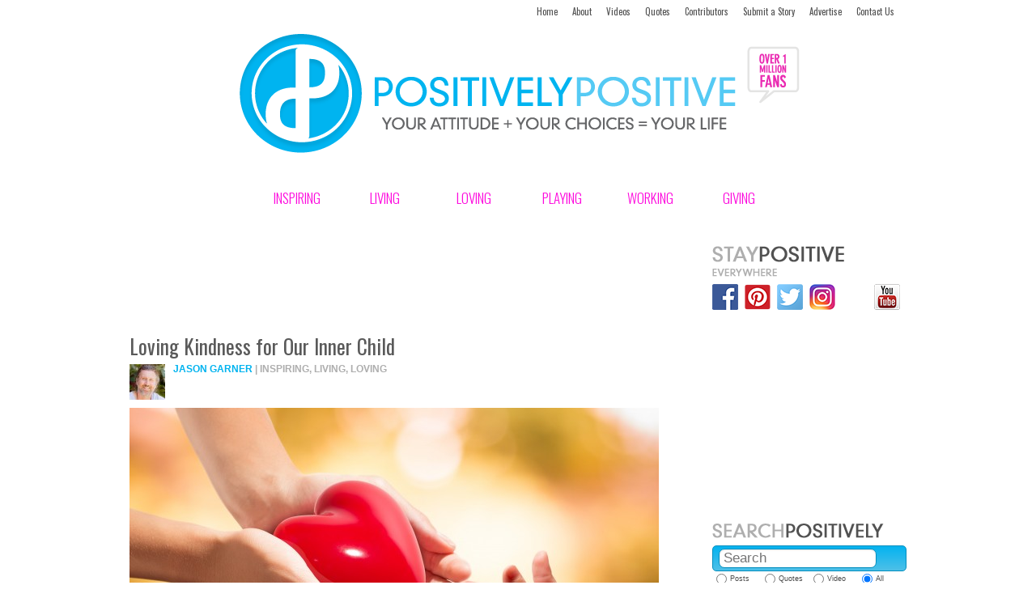

--- FILE ---
content_type: text/html; charset=UTF-8
request_url: https://www.positivelypositive.com/2014/11/12/loving-kindness-for-our-inner-child/
body_size: 15191
content:
<!DOCTYPE html>

<!--[if lt IE 7]> <html class="no-js lt-ie9 lt-ie8 lt-ie7" lang="en"> <![endif]-->
<!--[if IE 7]>    <html class="no-js lt-ie9 lt-ie8" lang="en"> <![endif]-->
<!--[if IE 8]>    <html class="no-js lt-ie9" lang="en"> <![endif]-->
<!--[if gt IE 8]><!--> <html class="no-js" lang="en"> <!--<![endif]-->
<head>
	<meta charset="utf-8" />
	<meta name="viewport" content="width=device-width" />
	<link rel="icon" type="image/png" href="https://www.positivelypositive.com/wp-content/themes/posposResponsive/i/favicon.png"/>
	<title>Loving Kindness for Our Inner Child - Positively Positive Positively Positive</title>

	<link rel="stylesheet" href="https://www.positivelypositive.com/wp-content/themes/posposResponsive/css/app.css?1613419755" />

	<link rel="stylesheet" href="https://fonts.googleapis.com/css?family=Oswald:400,300,700" type="text/css">

	<link rel="stylesheet" href="/wp/wp-content/themes/posposResponsive/style.css" type="text/css">

	<!--[if lt IE 9]><script src="https://html5shiv.googlecode.com/svn/trunk/html5.js"></script><![endif]-->

	<link rel="pingback" href="https://www.positivelypositive.com/xmlrpc.php" />

	
	<meta name='robots' content='index, follow, max-image-preview:large, max-snippet:-1, max-video-preview:-1' />

	<!-- This site is optimized with the Yoast SEO plugin v17.1 - https://yoast.com/wordpress/plugins/seo/ -->
	<link rel="canonical" href="https://www.positivelypositive.com/2014/11/12/loving-kindness-for-our-inner-child/" />
	<meta property="og:locale" content="en_US" />
	<meta property="og:type" content="article" />
	<meta property="og:title" content="Loving Kindness for Our Inner Child - Positively Positive" />
	<meta property="og:description" content="And in seeing beyond our pain, and finding ourselves in others, we learn to love ourselves at the deepest level. That is what this meditation taught me." />
	<meta property="og:url" content="https://www.positivelypositive.com/2014/11/12/loving-kindness-for-our-inner-child/" />
	<meta property="og:site_name" content="Positively Positive" />
	<meta property="article:publisher" content="http://facebook.com/positivelypositive" />
	<meta property="article:author" content="http://www.facebook.com/jasoncgarner" />
	<meta property="article:published_time" content="2014-11-12T11:10:11+00:00" />
	<meta property="article:modified_time" content="2017-05-04T04:32:04+00:00" />
	<meta property="og:image" content="https://www.positivelypositive.com/wp/wp-content/uploads/2014/11/heart-in-hands-small.jpeg" />
	<meta property="og:image:width" content="3152" />
	<meta property="og:image:height" content="2194" />
	<meta name="twitter:card" content="summary_large_image" />
	<meta name="twitter:creator" content="@http://www.twitter.com/thejasongarner" />
	<meta name="twitter:site" content="@pospositive" />
	<meta name="twitter:label1" content="Written by" />
	<meta name="twitter:data1" content="Jason Garner" />
	<meta name="twitter:label2" content="Est. reading time" />
	<meta name="twitter:data2" content="5 minutes" />
	<script type="application/ld+json" class="yoast-schema-graph">{"@context":"https://schema.org","@graph":[{"@type":"WebSite","@id":"https://www.positivelypositive.com/#website","url":"https://www.positivelypositive.com/","name":"Positively Positive","description":"Your Attitude + Your Choices = Your Life","potentialAction":[{"@type":"SearchAction","target":{"@type":"EntryPoint","urlTemplate":"https://www.positivelypositive.com/?s={search_term_string}"},"query-input":"required name=search_term_string"}],"inLanguage":"en-US"},{"@type":"ImageObject","@id":"https://www.positivelypositive.com/2014/11/12/loving-kindness-for-our-inner-child/#primaryimage","inLanguage":"en-US","url":"https://www.positivelypositive.com/wp-content/uploads/2014/11/heart-in-hands-small.jpeg","contentUrl":"https://www.positivelypositive.com/wp-content/uploads/2014/11/heart-in-hands-small.jpeg","width":"3152","height":"2194"},{"@type":"WebPage","@id":"https://www.positivelypositive.com/2014/11/12/loving-kindness-for-our-inner-child/#webpage","url":"https://www.positivelypositive.com/2014/11/12/loving-kindness-for-our-inner-child/","name":"Loving Kindness for Our Inner Child - Positively Positive","isPartOf":{"@id":"https://www.positivelypositive.com/#website"},"primaryImageOfPage":{"@id":"https://www.positivelypositive.com/2014/11/12/loving-kindness-for-our-inner-child/#primaryimage"},"datePublished":"2014-11-12T11:10:11+00:00","dateModified":"2017-05-04T04:32:04+00:00","author":{"@id":"https://www.positivelypositive.com/#/schema/person/9ba13e5459ec08b357799ac3b4096ed6"},"breadcrumb":{"@id":"https://www.positivelypositive.com/2014/11/12/loving-kindness-for-our-inner-child/#breadcrumb"},"inLanguage":"en-US","potentialAction":[{"@type":"ReadAction","target":["https://www.positivelypositive.com/2014/11/12/loving-kindness-for-our-inner-child/"]}]},{"@type":"BreadcrumbList","@id":"https://www.positivelypositive.com/2014/11/12/loving-kindness-for-our-inner-child/#breadcrumb","itemListElement":[{"@type":"ListItem","position":1,"name":"Home","item":"https://www.positivelypositive.com/"},{"@type":"ListItem","position":2,"name":"Loving Kindness for Our Inner Child"}]},{"@type":"Person","@id":"https://www.positivelypositive.com/#/schema/person/9ba13e5459ec08b357799ac3b4096ed6","name":"Jason Garner","image":{"@type":"ImageObject","@id":"https://www.positivelypositive.com/#personlogo","inLanguage":"en-US","url":"https://secure.gravatar.com/avatar/ee1dbe5ac43e9d99812e36430a33901e?s=96&d=mm&r=g","contentUrl":"https://secure.gravatar.com/avatar/ee1dbe5ac43e9d99812e36430a33901e?s=96&d=mm&r=g","caption":"Jason Garner"},"description":"Jason Garner is the author of the new book,\u00a0... And I Breathed, My Journey from a Life of Matter to a Life That Matters. Jason is a husband, father, former Fortune 500 company executive, and spiritual student who spent the first 37 years of his life working his way up from flea market parking attendant to CEO of Global Music at Live Nation \u2014 never taking a breath in the belief that to be loved he had to be the best. He has worked with rock stars and sports legends and was twice named to Fortune magazine\u2019s list of the top 20 highest-paid executives under 40. A series of events centering on the sudden death of his mother from cancer caused him to re-evaluate what really mattered in life ... and to finally breathe. He has spent thousands of hours sitting cross-legged at the feet of timeless masters of mind, body, and spirit, including learning from the monks at the Shaolin Temple in China. With an open heart and a sense of confident vulnerability, he now shares the lessons learned on this journey \u2014 and what he continues to discover through the daily adventure of life in his weekly blog at\u00a0jasongarner.com.","sameAs":["http://www.jasongarner.com","http://www.facebook.com/jasoncgarner","https://twitter.com/http://www.twitter.com/thejasongarner"],"url":"https://www.positivelypositive.com/author/jasongarner/"}]}</script>
	<!-- / Yoast SEO plugin. -->


<link rel='dns-prefetch' href='//ajax.googleapis.com' />
<link rel='dns-prefetch' href='//platform.twitter.com' />
<link rel='dns-prefetch' href='//s.w.org' />
<link rel="alternate" type="application/rss+xml" title="Positively Positive &raquo; Feed" href="https://www.positivelypositive.com/feed/" />
<link rel="alternate" type="application/rss+xml" title="Positively Positive &raquo; Comments Feed" href="https://www.positivelypositive.com/comments/feed/" />
<link rel="alternate" type="application/rss+xml" title="Positively Positive &raquo; Loving Kindness for Our Inner Child Comments Feed" href="https://www.positivelypositive.com/2014/11/12/loving-kindness-for-our-inner-child/feed/" />
<link rel='stylesheet' id='contact-form-7-css'  href='https://www.positivelypositive.com/wp-content/plugins/contact-form-7/includes/css/styles.css?ver=5.4.2' type='text/css' media='all' />
<link rel='stylesheet' id='wp-social-sharing-css'  href='https://www.positivelypositive.com/wp-content/plugins/wp-social-sharing/static/socialshare.css?ver=1.6' type='text/css' media='all' />
<link rel='stylesheet' id='sociable3-css'  href='https://www.positivelypositive.com/wp-content/plugins/sociable-30/sociable.css?ver=5.13' type='text/css' media='all' />
<link rel='stylesheet' id='sociable3-custom-css'  href='https://www.positivelypositive.com/wp-content/plugins/sociable-30/custom.css?ver=5.13' type='text/css' media='all' />
<script type='text/javascript' src='https://www.positivelypositive.com/wp-content/themes/posposResponsive/js/modernizr.foundation.js?ver=2.6.2' id='modernizer-js'></script>
<link rel="https://api.w.org/" href="https://www.positivelypositive.com/wp-json/" /><link rel="alternate" type="application/json" href="https://www.positivelypositive.com/wp-json/wp/v2/posts/43483" /><link rel='shortlink' href='https://www.positivelypositive.com/?p=43483' />
<link rel="alternate" type="application/json+oembed" href="https://www.positivelypositive.com/wp-json/oembed/1.0/embed?url=https%3A%2F%2Fwww.positivelypositive.com%2F2014%2F11%2F12%2Floving-kindness-for-our-inner-child%2F" />
<link rel="alternate" type="text/xml+oembed" href="https://www.positivelypositive.com/wp-json/oembed/1.0/embed?url=https%3A%2F%2Fwww.positivelypositive.com%2F2014%2F11%2F12%2Floving-kindness-for-our-inner-child%2F&#038;format=xml" />
<!-- start Simple Custom CSS and JS -->
<style type="text/css">
/* Add your CSS code here.
                     
For example:
.example {
    color: red;
}

For brushing up on your CSS knowledge, check out http://www.w3schools.com/css/css_syntax.asp

End of comment */ 
.postHeader .floatRight {
    width: auto;
}
@media only screen and (max-width: 766px){
  .only_mobile{
  	display: block;
  }
  .only_desktop{
  	display: none;
  }
}

@media only screen and (min-width: 766px){
  .only_mobile{
  	display: none;
  }
  .only_desktop{
  	display: block;
  }
}

</style>
<!-- end Simple Custom CSS and JS -->
<meta property="fb:app_id" content="163038644186440"/>
            <!--/ Facebook Thumb Fixer Open Graph /-->
            <meta property="og:type" content="article" />
            <meta property="og:url" content="https://www.positivelypositive.com/2014/11/12/loving-kindness-for-our-inner-child/" />
            <meta property="og:title" content="Loving Kindness for Our Inner Child" />
            <meta property="og:description" content="And in seeing beyond our pain, and finding ourselves in others, we learn to love ourselves at the deepest level. That is what this meditation taught me." />
            <meta property="og:site_name" content="Positively Positive" />
            <meta property="og:image" content="https://www.positivelypositive.com/wp-content/uploads/2014/11/heart-in-hands-small.jpeg" />
            <meta property="og:image:alt" content="" />
            <meta property="og:image:width" content="3152" />
            <meta property="og:image:height" content="2194" />

            <meta itemscope itemtype="article" />
            <meta itemprop="description" content="And in seeing beyond our pain, and finding ourselves in others, we learn to love ourselves at the deepest level. That is what this meditation taught me." />
            <meta itemprop="image" content="https://www.positivelypositive.com/wp-content/uploads/2014/11/heart-in-hands-small.jpeg" />

            <meta name="twitter:card" content="summary_large_image" />
            <meta name="twitter:url" content="https://www.positivelypositive.com/2014/11/12/loving-kindness-for-our-inner-child/" />
            <meta name="twitter:title" content="Loving Kindness for Our Inner Child" />
            <meta name="twitter:description" content="And in seeing beyond our pain, and finding ourselves in others, we learn to love ourselves at the deepest level. That is what this meditation taught me." />
            <meta name="twitter:image" content="https://www.positivelypositive.com/wp-content/uploads/2014/11/heart-in-hands-small.jpeg" />

            

<style type="text/css">
#wpadminbar .quicklinks #wp-admin-bar-tikemp_impresonate_user ul li .ab-item{height:auto}#wpadminbar .quicklinks #wp-admin-bar-tikemp_impresonate_user #tikemp_username{height:22px;font-size:13px !important;padding:2px;width:145px;border-radius:2px !important;float:left;box-sizing:border-box !important;line-height: 10px;}#tikemp_search{width:auto;box-sizing:border-box}#tikemp_search_submit{height:22px;padding:2px;line-height:1.1;font-size:13px !important;border:0 !important;float:right;background-color:#fff !important;border-radius:2px !important;width:74px;box-sizing:border-box;color:#000 !important;}#tikemp_usearch_result{width:100%;max-height: 320px;overflow-y: auto;margin-top:10px;float:left;}#tikemp_usearch_form{width: 226px}#tikemp_recent_users{width:100%;float:left;}form#tikemp_usearch_form input[type="text"]{background-color:#fff !important;}#tikemp_settings_wrap{width: 100%;float:left;border-top:1px solid #ccc;}#wpadminbar .quicklinks .menupop ul li a, #wpadminbar .quicklinks .menupop.hover ul li a {color: #b4b9be;}
</style>
	<script>
		var tikemp_ajax_url = "https://www.positivelypositive.com/wp-admin/admin-ajax.php";
	</script>
				<meta property="fb:pages" content="116502858391466" />
							<meta property="ia:markup_url" content="https://www.positivelypositive.com/2014/11/12/loving-kindness-for-our-inner-child/?ia_markup=1" />
				<meta property="fb:pages" content="116502858391466" />

<script>(function(i,s,o,g,r,a,m){i['GoogleAnalyticsObject']=r;i[r]=i[r]||function(){
  (i[r].q=i[r].q||[]).push(arguments)},i[r].l=1*new Date();a=s.createElement(o),
  m=s.getElementsByTagName(o)[0];a.async=1;a.src=g;m.parentNode.insertBefore(a,m)
  })(window,document,'script','https://www.google-analytics.com/analytics.js','ga');

  ga('create', 'UA-98478699-1', 'auto');
  ga('send', 'pageview');

</script>

<!-- Facebook Pixel Code -->
<script>
!function(f,b,e,v,n,t,s){if(f.fbq)return;n=f.fbq=function(){n.callMethod?
n.callMethod.apply(n,arguments):n.queue.push(arguments)};if(!f._fbq)f._fbq=n;
n.push=n;n.loaded=!0;n.version='2.0';n.queue=[];t=b.createElement(e);t.async=!0;
t.src=v;s=b.getElementsByTagName(e)[0];s.parentNode.insertBefore(t,s)}(window,
document,'script','https://connect.facebook.net/en_US/fbevents.js');
fbq('init', '681631795340121', {
em: 'insert_email_variable'
});
fbq('track', 'PageView');
</script>
<noscript><img height="1" width="1" style="display:none"
src="https://www.facebook.com/tr?id=681631795340121&ev=PageView&noscript=1"
/></noscript>
<!-- DO NOT MODIFY -->
<!-- End Facebook Pixel Code -->
<script async src="https://pagead2.googlesyndication.com/pagead/js/adsbygoogle.js"></script>
<script>
  (adsbygoogle = window.adsbygoogle || []).push({
    google_ad_client: "ca-pub-7411956812302640",
    enable_page_level_ads: true
  });
</script><script type="text/javascript">/* <![CDATA[ */
			/* ]]> */</script>
	<style type="text/css">
			</style>
	<meta name="twitter:card" content="summary">
<meta name="twitter:url" content="https://www.positivelypositive.com/2014/11/12/loving-kindness-for-our-inner-child/">
<meta name="twitter:title" content="Loving Kindness for Our Inner Child">
<meta name="twitter:description" content="And in seeing beyond our pain, and finding ourselves in others, we learn to love ourselves at the deepest level. That is what this meditation taught me.">
<meta name="twitter:image" content="https://www.positivelypositive.com/wp-content/uploads/2014/11/heart-in-hands-small.jpeg">
<meta name="twitter:image:width" content="3152">
<meta name="twitter:image:height" content="2194">
<meta name="twitter:partner" content="tfwp" />
<!-- WordPress Facebook Open Graph protocol plugin (WPFBOGP v2.0.2) http://rynoweb.com/wordpress-plugins/ -->
<meta property="fb:app_id" content="372608942790341">
<meta property="og:url" content="https://www.positivelypositive.com/2014/11/12/loving-kindness-for-our-inner-child/">
<meta property="og:title" content="Loving Kindness for Our Inner Child">
<meta property="og:site_name" content="Positively Positive">
<meta property="og:description" content="And in seeing beyond our pain, and finding ourselves in others, we learn to love ourselves at the deepest level. That is what this meditation taught me.">
<meta property="og:type" content="article">
<meta property="og:image" content="https://www.positivelypositive.com/wp-content/uploads/2014/11/heart-in-hands-small-200x200.jpeg">
<meta property="og:image" content="https://www.positivelypositive.com/wp/wp-content/themes/pospos/i/pp-fb-logo.png">

<meta name="twitter:card" content="summary" /><meta name="twitter:title" content="Loving Kindness for Our Inner Child" /><meta name="twitter:description" content="And in seeing beyond our pain, and finding ourselves in others, we learn to love ourselves at the deepest level. That is what this meditation taught me." /><meta name="twitter:image" content="https://www.positivelypositive.com/wp-content/uploads/2014/11/heart-in-hands-small.jpeg" /><meta name="twitter:creator" content="@http://www.twitter.com/thejasongarner" />
        <script>
            (function (d, s, id) {
                var js, fjs = d.getElementsByTagName(s)[0];
                if (d.getElementById(id)) return;
                js = d.createElement(s);
                js.id = id;
                js.src = "//connect.facebook.net/en_US/sdk.js#xfbml=1&version=v2.4&appID=163038644186440";
                fjs.parentNode.insertBefore(js, fjs);
            }(document, 'script', 'facebook-jssdk'));
        </script>

            <script>
        jQuery(window).load(function () {
            FB.Event.subscribe('comment.create', comment_add);
            FB.Event.subscribe('comment.remove', comment_remove);

            jQuery("[id=comments]").each(function () {
                jQuery("[id=comments]:gt(0)").hide();
            });
        });

/*        jQuery(document).ready(function ($) {

            $("[id=comments]").each(function () {
                $("[id=comments]:gt(0)").hide();
            });
        })*/

    </script>

    
<!-- START - Open Graph and Twitter Card Tags 3.1.1 -->
 <!-- Facebook Open Graph -->
  <meta property="og:locale" content="en_US"/>
  <meta property="og:site_name" content="Positively Positive"/>
  <meta property="og:title" content="Loving Kindness for Our Inner Child"/>
  <meta property="og:url" content="https://www.positivelypositive.com/2014/11/12/loving-kindness-for-our-inner-child/"/>
  <meta property="og:type" content="article"/>
  <meta property="og:description" content="And in seeing beyond our pain, and finding ourselves in others, we learn to love ourselves at the deepest level. That is what this meditation taught me."/>
  <meta property="og:image" content="https://www.positivelypositive.com/wp-content/uploads/2014/11/heart-in-hands-small.jpeg"/>
  <meta property="og:image:url" content="https://www.positivelypositive.com/wp-content/uploads/2014/11/heart-in-hands-small.jpeg"/>
  <meta property="og:image:secure_url" content="https://www.positivelypositive.com/wp-content/uploads/2014/11/heart-in-hands-small.jpeg"/>
  <meta property="article:published_time" content="2014-11-12T03:10:11-08:00"/>
  <meta property="article:modified_time" content="2017-05-03T21:32:04-07:00" />
  <meta property="og:updated_time" content="2017-05-03T21:32:04-07:00" />
  <meta property="article:section" content="Inspiring"/>
  <meta property="article:section" content="Living"/>
  <meta property="article:section" content="Loving"/>
  <meta property="article:author" content="http://www.facebook.com/jasoncgarner"/>
 <!-- Google+ / Schema.org -->
  <meta itemprop="name" content="Loving Kindness for Our Inner Child"/>
  <meta itemprop="headline" content="Loving Kindness for Our Inner Child"/>
  <meta itemprop="description" content="And in seeing beyond our pain, and finding ourselves in others, we learn to love ourselves at the deepest level. That is what this meditation taught me."/>
  <meta itemprop="image" content="https://www.positivelypositive.com/wp-content/uploads/2014/11/heart-in-hands-small.jpeg"/>
  <meta itemprop="datePublished" content="2014-11-12"/>
  <meta itemprop="dateModified" content="2017-05-03T21:32:04-07:00" />
  <meta itemprop="author" content="Jason Garner"/>
  <!--<meta itemprop="publisher" content="Positively Positive"/>--> <!-- To solve: The attribute publisher.itemtype has an invalid value -->
 <!-- Twitter Cards -->
  <meta name="twitter:title" content="Loving Kindness for Our Inner Child"/>
  <meta name="twitter:url" content="https://www.positivelypositive.com/2014/11/12/loving-kindness-for-our-inner-child/"/>
  <meta name="twitter:description" content="And in seeing beyond our pain, and finding ourselves in others, we learn to love ourselves at the deepest level. That is what this meditation taught me."/>
  <meta name="twitter:image" content="https://www.positivelypositive.com/wp-content/uploads/2014/11/heart-in-hands-small.jpeg"/>
  <meta name="twitter:card" content="summary_large_image"/>
  <meta name="twitter:creator" content="@http://www.twitter.com/thejasongarner"/>
  <meta name="twitter:site" content="@pospositive"/>
 <!-- SEO -->
 <!-- Misc. tags -->
 <!-- is_singular -->
<!-- END - Open Graph and Twitter Card Tags 3.1.1 -->
	


<meta name="google-site-verification" content="KC2Z98z-P_XA8tM1dlNKsmkyKU_ScErNMPuq9uE-Ueo" />
<!-- <meta name="google-site-verification" content="Xv9KreCgBUZAsS3W-qQEtEQDgOVH9bksGKmNa2QG7vs" /> -->
	<meta property="fb:pages" content="116502858391466" />
	
<meta name="twitter:card" content="summary">
<meta name="twitter:site" content="@PosPositive">
<meta name="twitter:creator" content="@PosPositive">
<meta name="twitter:title" content="Loving Kindness for Our Inner Child - Positively Positive">
<meta name="twitter:image" content="">
<meta name="twitter:image" content="">
	
	<script>(function(i,s,o,g,r,a,m){i['GoogleAnalyticsObject']=r;i[r]=i[r]||function(){
	  (i[r].q=i[r].q||[]).push(arguments)},i[r].l=1*new Date();a=s.createElement(o),
	  m=s.getElementsByTagName(o)[0];a.async=1;a.src=g;m.parentNode.insertBefore(a,m)
	  })(window,document,'script','https://www.google-analytics.com/analytics.js','ga');

	  ga('create', 'UA-98478699-1', 'auto');
	  ga('send', 'pageview');

	</script>

		<link href="https://plus.google.com/104532012082877445739/" rel="publisher" />

</head>
<body class="post-template-default single single-post postid-43483 single-format-standard post-loving-kindness-for-our-inner-child">
<div id="fb-root"></div>
<script>(function(d, s, id) {
  var js, fjs = d.getElementsByTagName(s)[0];
  if (d.getElementById(id)) return;
  js = d.createElement(s); js.id = id;
  js.src = "//connect.facebook.net/en_US/sdk.js#xfbml=1&version=v2.9&appId=434921366891806";
  fjs.parentNode.insertBefore(js, fjs);
}(document, 'script', 'facebook-jssdk'));</script>
	
	<div id="mobileNav" class="row show-for-small">
		<nav class="top-bar twelve columns">
			<ul>
				<!-- Title Area -->
				<li class="name"><h1><a href="https://www.positivelypositive.com" title="Positively Positive"><img src="https://www.positivelypositive.com/wp-content/themes/posposResponsive/i/logo-nav-bar.png" /></a></h1></li>
				<li class="toggle-topbar"><a href="#"></a></li>
			</ul>
			<section>
				<!-- Left Nav Section -->
				<ul id="menu-navigation" class=""><li id="menu-item-857" class="menu-item menu-item-type-taxonomy menu-item-object-category current-post-ancestor current-menu-parent current-post-parent menu-item-857"><a title="overcoming adversity / motivational" href="https://www.positivelypositive.com/category/inspiring/">INSPIRING</a></li>
<li id="menu-item-162" class="menu-item menu-item-type-taxonomy menu-item-object-category current-post-ancestor current-menu-parent current-post-parent menu-item-162"><a title="health / food / fitness / body / mind / soul" href="https://www.positivelypositive.com/category/living/">LIVING</a></li>
<li id="menu-item-853" class="menu-item menu-item-type-taxonomy menu-item-object-category current-post-ancestor current-menu-parent current-post-parent menu-item-853"><a title="parenting / relationships / family" href="https://www.positivelypositive.com/category/loving/">LOVING</a></li>
<li id="menu-item-161" class="menu-item menu-item-type-taxonomy menu-item-object-category menu-item-161"><a title="humor / entertainment / travel / culture / art" href="https://www.positivelypositive.com/category/playing/">PLAYING</a></li>
<li id="menu-item-167" class="menu-item menu-item-type-taxonomy menu-item-object-category menu-item-167"><a title="abundance / money / entrepreneurship / success" href="https://www.positivelypositive.com/category/working/">WORKING</a></li>
<li id="menu-item-164" class="menu-item menu-item-type-taxonomy menu-item-object-category menu-item-164"><a title="charity / service / altruism" href="https://www.positivelypositive.com/category/giving/">GIVING</a></li>
</ul>				<!-- Right Nav Section -->
				<ul class="right">
					<li class="divider show-for-medium-and-up"></li>
					<li class="has-dropdown">
						<a href="#">More</a>
						<!-- Right Nav Section -->
						<ul id="" class="dropdown"><li id="menu-item-21116" class="menu-item menu-item-type-custom menu-item-object-custom menu-item-home menu-item-21116"><a href="https://www.positivelypositive.com/">Home</a></li>
<li id="menu-item-21117" class="menu-item menu-item-type-post_type menu-item-object-page menu-item-21117"><a href="https://www.positivelypositive.com/about/">About</a></li>
<li id="menu-item-21118" class="menu-item menu-item-type-custom menu-item-object-custom menu-item-21118"><a href="https://www.positivelypositive.com/videos/">Videos</a></li>
<li id="menu-item-21119" class="menu-item menu-item-type-post_type menu-item-object-page menu-item-21119"><a href="https://www.positivelypositive.com/quotes-topic-listing/">Quotes</a></li>
<li id="menu-item-21120" class="menu-item menu-item-type-post_type menu-item-object-page menu-item-21120"><a href="https://www.positivelypositive.com/contributors/">Contributors</a></li>
<li id="menu-item-21121" class="menu-item menu-item-type-custom menu-item-object-custom menu-item-21121"><a href="https://www.positivelypositive.com/submit-a-story/">Submit a Story</a></li>
<li id="menu-item-21122" class="menu-item menu-item-type-post_type menu-item-object-page menu-item-21122"><a href="https://www.positivelypositive.com/advertising/">Advertising</a></li>
<li id="menu-item-21123" class="menu-item menu-item-type-post_type menu-item-object-page menu-item-21123"><a href="https://www.positivelypositive.com/contact/">Contact</a></li>
</ul>					</li>
				</ul>
			</section>
		</nav>
	</div>
	<div class="row">
		<div class="twelve columns hide-for-small" id="topNav">
			<p>
				<a href="https://www.positivelypositive.com/">Home</a>
				<a href="https://www.positivelypositive.com/about/">About</a>
				<a href="https://www.positivelypositive.com/videos/">Videos</a>
				<a href="https://www.positivelypositive.com/quotes/">Quotes</a>
				<a href="https://www.positivelypositive.com/contributors/">Contributors</a>
				<a href="https://www.positivelypositive.com/submit-a-story/">Submit a Story</a>
				<a href="https://www.positivelypositive.com/advertising/">Advertise</a>
				<a href="https://www.positivelypositive.com/contact/">Contact Us</a>
			</p>
		</div>
	</div>
	<div class="row">
		<div class="twelve columns nopad" id="header">
			<a href="https://www.positivelypositive.com"><img src="https://www.positivelypositive.com/wp-content/themes/posposResponsive/i/h1-logo.png" title="Positively Positive" /></a>
		</div><!-- end header -->
	</div>
	<div class="row hide-for-small" id="menu-outer">
		<div class="eight columns centered nopad">
			<ul id="menu-navigation-1" class="block-grid six-up mobile-three-up"><li class="menu-item menu-item-type-taxonomy menu-item-object-category current-post-ancestor current-menu-parent current-post-parent menu-item-857"><a title="overcoming adversity / motivational" href="https://www.positivelypositive.com/category/inspiring/">INSPIRING</a></li>
<li class="menu-item menu-item-type-taxonomy menu-item-object-category current-post-ancestor current-menu-parent current-post-parent menu-item-162"><a title="health / food / fitness / body / mind / soul" href="https://www.positivelypositive.com/category/living/">LIVING</a></li>
<li class="menu-item menu-item-type-taxonomy menu-item-object-category current-post-ancestor current-menu-parent current-post-parent menu-item-853"><a title="parenting / relationships / family" href="https://www.positivelypositive.com/category/loving/">LOVING</a></li>
<li class="menu-item menu-item-type-taxonomy menu-item-object-category menu-item-161"><a title="humor / entertainment / travel / culture / art" href="https://www.positivelypositive.com/category/playing/">PLAYING</a></li>
<li class="menu-item menu-item-type-taxonomy menu-item-object-category menu-item-167"><a title="abundance / money / entrepreneurship / success" href="https://www.positivelypositive.com/category/working/">WORKING</a></li>
<li class="menu-item menu-item-type-taxonomy menu-item-object-category menu-item-164"><a title="charity / service / altruism" href="https://www.positivelypositive.com/category/giving/">GIVING</a></li>
</ul>		</div>
			</div>
	<div class="row collapse">
		<div class="nine columns" id="content">
			<div class="only_desktop">

							<div class="textwidget"><script async src="https://pagead2.googlesyndication.com/pagead/js/adsbygoogle.js"></script>
<!-- Desktop - ATF - Leaderboard - 728x90 -->
<ins class="adsbygoogle"
     style="display:inline-block;width:704px;height:90px"
     data-ad-client="ca-pub-7411956812302640"
     data-ad-slot="8686207923"></ins>
<script>
(adsbygoogle = window.adsbygoogle || []).push({});
</script></div>
				
</div>

<div class="only_mobile center">

	<ins class="adsbygoogle"
	     style="display:inline-block;width:300px;height:250px"
	     data-ad-client="ca-pub-7411956812302640"
	     data-ad-slot="2881849923"></ins>
	<script>
	(adsbygoogle = window.adsbygoogle || []).push({});
	</script>
	
</div>
<ul class="block-grid five-up mobile-five-up show-for-small clearfix mobilesociallinks">
	<li>
		<a target="_blank" href="https://www.facebook.com/positivelypositive/" class="icon icon-facebook"><img src="https://www.positivelypositive.com/wp-content/themes/posposResponsive/images/fb.png" title="Facebook Icon" /></a>
	</li>
	<li>
		<a target="_blank" href="https://pinterest.com/pospositive/" class="icon icon-pinterest"><img src="https://www.positivelypositive.com/wp-content/themes/posposResponsive/images/pin.png" title="Pinterest Icon" /></a>
	</li>
	<li>
		<a target="_blank" href="https://twitter.com/pospositive" class="icon icon-twitter"><img src="https://www.positivelypositive.com/wp-content/themes/posposResponsive/images/tt.png" title="Twitter Icon" /></a>
	</li>
	<li>
		<a target="_blank" href="https://instagram.com/pospositive/"><img src="https://www.positivelypositive.com/wp-content/themes/posposResponsive/images/insta.png" title="Instagram Icon" /></a>
	</li>
	<li>
		<a target="_blank" href="https://www.youtube.com/positivelypositive1" class="icon icon-youTube"><img src="https://www.positivelypositive.com/wp-content/themes/posposResponsive/images/yt.png" title="YouTube Icon" /></a>
	</li>
</ul>
						<div class="post single post-43483 type-post status-publish format-standard has-post-thumbnail hentry category-inspiring category-living category-loving tag-blessing tag-children tag-circle tag-compassion tag-family-2 tag-fear-2 tag-friends tag-guru-singh-3 tag-holy tag-inner-child tag-jason-garner tag-kindness tag-kumara-mantra tag-love tag-loving-kindness tag-meditation tag-pain-2 tag-peaceful tag-powerful tag-sacred tag-self-love tag-sharon-salzberg" id="post-43483">
				<div class="postHeader clearfix">
					<h2>Loving Kindness for Our Inner Child</h2>
					<p>
						<a href="https://www.positivelypositive.com/author/jasongarner/"><img alt='' src='https://secure.gravatar.com/avatar/ee1dbe5ac43e9d99812e36430a33901e?s=44&#038;d=mm&#038;r=g' srcset='https://secure.gravatar.com/avatar/ee1dbe5ac43e9d99812e36430a33901e?s=88&#038;d=mm&#038;r=g 2x' class='avatar avatar-44 photo' height='44' width='44' loading='lazy'/></a>
						<a href="https://www.positivelypositive.com/author/jasongarner/"><span class="blue">Jason Garner</span></a> | <a href="https://www.positivelypositive.com/category/inspiring/" >Inspiring</a>, <a href="https://www.positivelypositive.com/category/living/" >Living</a>, <a href="https://www.positivelypositive.com/category/loving/" >Loving</a>					</p>
				</div>
				<div class="postMedia widescreen"><img width="654" height="455" src="https://www.positivelypositive.com/wp-content/uploads/2014/11/heart-in-hands-small-654x455.jpeg" class="attachment-single-thumb size-single-thumb wp-post-image" alt="" loading="lazy" srcset="https://www.positivelypositive.com/wp-content/uploads/2014/11/heart-in-hands-small-654x455.jpeg 654w, https://www.positivelypositive.com/wp-content/uploads/2014/11/heart-in-hands-small-300x208.jpeg 300w, https://www.positivelypositive.com/wp-content/uploads/2014/11/heart-in-hands-small-100x69.jpeg 100w, https://www.positivelypositive.com/wp-content/uploads/2014/11/heart-in-hands-small-900x626.jpeg 900w" sizes="(max-width: 654px) 100vw, 654px" /></div><div class="share_button" style="width:100%">		<div class="social-sharing ">
				        <a onclick="return ss_plugin_loadpopup_js(this);" rel="external nofollow" class="button-facebook" href="http://www.facebook.com/sharer/sharer.php?u=https%3A%2F%2Fwww.positivelypositive.com%2F2014%2F11%2F12%2Floving-kindness-for-our-inner-child%2F" target="_blank" >Share on Facebook</a>	        	    </div>
	    </div>
				<div class="postContent">
										<div class="row contentSmBox mobile-three hide-for-small clearfix">
						<!-- <div class="twelve columns box top">
							<script src="http://cdn.printfriendly.com/printfriendly.js" type="text/javascript"></script>
							<div style="position:relative;height:0;">
								<a href="http://www.printfriendly.com" class="printfriendly" onclick="window.print(); return false;" title="Printer Friendly and PDF" style="background:#FFF;border:1px solid #D3D3D3;padding:2px 3px;font:normal normal normal 10px/1em 'Verdana',Helvetica,Sans-serif;position:absolute;right:5px;top:4px;-webkit-border-radius:3px;-moz-border-radius:3px;border-radius:3px;text-decoration:none;">
									<img src="https://www.positivelypositive.com/wp-content/themes/posposResponsive/images/printersmall.png" alt="Print Friendly and PDF" style="border:0;margin-top:1px;float:left" />
									<span style="margin-left:3px;line-height:1.5em;">Print</span>
								</a>
							</div>
														<div class="sendBox">
								<div class="fb-send" data-href="https%3A%2F%2Fwww.positivelypositive.com%2F2014%2F11%2F12%2Floving-kindness-for-our-inner-child%2F" data-font="arial" />
							</div>
													</div>
						<div id="fb-root"></div>
						<script>(function(d, s, id) {var js, fjs = d.getElementsByTagName(s)[0];if (d.getElementById(id)) return;js = d.createElement(s); js.id = id;js.src = "//connect.facebook.net/en_US/all.js#xfbml=1&appId=372608942790341";fjs.parentNode.insertBefore(js, fjs);}(document, 'script', 'facebook-jssdk'));</script>						<div class="row" style="width: 250px;">
							<ul class="SMBoxLinks twelve columns">
								<li><iframe id="fb-if-43483" src="//www.facebook.com/plugins/like.php?href=https%3A%2F%2Fwww.positivelypositive.com%2F2014%2F11%2F12%2Floving-kindness-for-our-inner-child%2F&amp;send=false&amp;layout=box_count&amp;width=52&amp;show_faces=false&amp;action=like&amp;colorscheme=light&amp;font=arial&amp;height=90&amp;appId=372608942790341" scrolling="no" frameborder="0" style="border:none;overflow:hidden;width:52px;height:64px;margin-left:0;" allowTransparency="true"></iframe></li>								<li><a href="http://twitter.com/share" class="twitter-share-button" data-url="https://www.positivelypositive.com/2014/11/12/loving-kindness-for-our-inner-child/" data-count="vertical" data-via="pospositive">Tweet</a><script type="text/javascript" src="http://platform.twitter.com/widgets.js"></script></li>
								<li><g:plusone size="tall"></g:plusone></li>
							</ul>
						</div>
					</div> -->
						<div class="clearMe"></div>
<!-- 						<img class="sidebarTitle" src="https://www.positivelypositive.com/wp-content/themes/posposResponsive/i/h4-goodNews.png" title="Good News to your Inbox" />
						<div class="box bottom">
							<form id="search" name="searchform" method="get" action="https://www.positivelypositive.com">
								<div class="row collapse sidebarFormBox">
									<div class="ten columns mobile-three"><input id="s" type="text" name="s" placeholder="Search" class="fancyInput" /></div>
									<div class="two columns mobile-one"><button id="searchsubmit" type="submit" value="search">GO</button></div>
								</div>
							</form>
							<div class='sociable'><div><span class='sociable-tagline'></span></div><ul><li><a rel="nofollow" target="_blank"  href="mailto:?subject=Loving%20Kindness%20for%20Our%20Inner%20Child&amp;body=https%3A%2F%2Fwww.positivelypositive.com%2F2014%2F11%2F12%2Floving-kindness-for-our-inner-child%2F" ><img src="https://www.positivelypositive.com/wp-content/plugins/sociable-30/images/default/16/email_link.png" class="sociable-img" title="email" alt="email" /></a></li><li><a rel="nofollow" target="_blank"  href="http://www.tumblr.com/share?v=3&amp;u=https%3A%2F%2Fwww.positivelypositive.com%2F2014%2F11%2F12%2Floving-kindness-for-our-inner-child%2F&amp;t=Loving%20Kindness%20for%20Our%20Inner%20Child&amp;s=And%20in%20seeing%20beyond%20our%20pain%2C%20and%20finding%20ourselves%20in%20others%2C%20we%20learn%20to%20love%20ourselves%20at%20the%20deepest%20level.%20That%20is%20what%20this%20meditation%20taught%20me." ><img src="https://www.positivelypositive.com/wp-content/plugins/sociable-30/images/default/16/tumblr.png" class="sociable-img" title="Tumblr" alt="Tumblr" /></a></li><li><a rel="nofollow" target="_blank"  href="http://reddit.com/submit?url=https%3A%2F%2Fwww.positivelypositive.com%2F2014%2F11%2F12%2Floving-kindness-for-our-inner-child%2F&amp;title=Loving%20Kindness%20for%20Our%20Inner%20Child" ><img src="https://www.positivelypositive.com/wp-content/plugins/sociable-30/images/default/16/reddit.png" class="sociable-img" title="Reddit" alt="Reddit" /></a></li><li><a rel="nofollow" target="_blank"  href="http://www.stumbleupon.com/submit?url=https%3A%2F%2Fwww.positivelypositive.com%2F2014%2F11%2F12%2Floving-kindness-for-our-inner-child%2F&amp;title=Loving%20Kindness%20for%20Our%20Inner%20Child" ><img src="https://www.positivelypositive.com/wp-content/plugins/sociable-30/images/default/16/stumbleupon.png" class="sociable-img" title="StumbleUpon" alt="StumbleUpon" /></a></li><li><a rel="nofollow" target="_blank"  href="http://digg.com/submit?phase=2&amp;url=https%3A%2F%2Fwww.positivelypositive.com%2F2014%2F11%2F12%2Floving-kindness-for-our-inner-child%2F&amp;title=Loving%20Kindness%20for%20Our%20Inner%20Child&amp;bodytext=And%20in%20seeing%20beyond%20our%20pain%2C%20and%20finding%20ourselves%20in%20others%2C%20we%20learn%20to%20love%20ourselves%20at%20the%20deepest%20level.%20That%20is%20what%20this%20meditation%20taught%20me." ><img src="https://www.positivelypositive.com/wp-content/plugins/sociable-30/images/default/16/digg.png" class="sociable-img" title="Digg" alt="Digg" /></a></li><li><a rel="nofollow" target="_blank"  href="http://www.linkedin.com/shareArticle?mini=true&amp;url=https%3A%2F%2Fwww.positivelypositive.com%2F2014%2F11%2F12%2Floving-kindness-for-our-inner-child%2F&amp;title=Loving%20Kindness%20for%20Our%20Inner%20Child&amp;source=Positively+Positive+Your+Attitude+%2B+Your+Choices+%3D+Your+Life&amp;summary=And%20in%20seeing%20beyond%20our%20pain%2C%20and%20finding%20ourselves%20in%20others%2C%20we%20learn%20to%20love%20ourselves%20at%20the%20deepest%20level.%20That%20is%20what%20this%20meditation%20taught%20me." ><img src="https://www.positivelypositive.com/wp-content/plugins/sociable-30/images/default/16/linkedin.png" class="sociable-img" title="LinkedIn" alt="LinkedIn" /></a></li></ul></div>						</div> -->
						<!-- Place this tag after the last plusone tag -->
<!-- 						<script type="text/javascript">(function() {var po = document.createElement('script'); po.type = 'text/javascript'; po.async = true;po.src = 'https://apis.google.com/js/plusone.js';var s = document.getElementsByTagName('script')[0]; s.parentNode.insertBefore(po, s);})();</script> -->
					</div><!-- END contentSmBox -->
<!-- 					<div class="show-for-small clearfix">
						<ul class="SMBoxLinks twelve columns">
							<li><iframe id="fb-if-43483" src="//www.facebook.com/plugins/like.php?href=https%3A%2F%2Fwww.positivelypositive.com%2F2014%2F11%2F12%2Floving-kindness-for-our-inner-child%2F&amp;send=false&amp;layout=box_count&amp;width=52&amp;show_faces=false&amp;action=like&amp;colorscheme=light&amp;font=arial&amp;height=90&amp;appId=372608942790341" scrolling="no" frameborder="0" style="border:none;overflow:hidden;width:52px;height:64px;margin-left:0;" allowTransparency="true"></iframe></li>							<li><a href="http://twitter.com/share" class="twitter-share-button" data-url="https://www.positivelypositive.com/2014/11/12/loving-kindness-for-our-inner-child/" data-count="vertical" data-via="pospositive">Tweet</a><script type="text/javascript" src="http://platform.twitter.com/widgets.js"></script></li>
						</ul>
					</div>
 --><p>When I was a small boy my dad left the family &#8230; he abandoned my sister and me and came back just often enough to rub salt in the wounds he had cut in our hearts. There is a chapter about him in my book called &#8220;My Father was an A&#8221;**hole.&#8221;</p>
<p>And yet I know better than that. I know there is much more to him than the feelings of abandonment I experienced as a small boy wishing I had a dad to play catch with. There was a time shortly after my mom died that I thought about trying to locate my dad, in hopes of working through all the complicated feelings together. But in keeping with my flawed relationship with him, just as I was about to reach out I learned he had died &#8230; just a few months after my mom.</p>
<p>Consequently, like so many of my life&#8217;s issues, I was left to sort out these feelings in therapy, with my spiritual father <a href="https://www.positivelypositive.com/author/gurusingh/" target="_blank">Guru Singh</a>, and in the depth of my heart in meditation. One of the ways I approached this process was in the form of loving kindness meditation as taught to me by the wonderful teacher, <a href="http://sharonsalzberg.com" target="_blank">Sharon Salzberg</a>.</p>
<h3>Loving kindness meditation is the practice of sending love and kindness first to yourself, then to those you love, to people you don&#8217;t know, to those you have grievances with, and eventually to all beings everywhere.</h3>
<p>In many ways it&#8217;s similar to prayer, so it&#8217;s a form of meditation that I&#8217;ve found is easy for our culture. I sit quietly and, beginning with myself, I quietly send myself a message of love. Something like &#8230; &#8220;May I be loved &#8230; May I be healed &#8230; May I know peace.&#8221; Sharon taught me to use the word &#8220;may&#8221; because sometimes &#8220;I am loved&#8221; doesn&#8217;t feel real, and by using &#8220;may&#8221; we can make it valid for ourselves versus the affirmation &#8220;I am.&#8221; As <a href="https://www.positivelypositive.com/2012/10/14/meditation-as-taught-by-someone-living-in-the-real-world/" target="_blank">the meditation</a> begins to warm my heart I then move to others &#8212; my wife and children, my sister and nephews, my friends, then people I don&#8217;t know. Then to people about whom I feel hostility. And eventually I complete the circle by sending love to all beings everywhere.</p>
<p>The hang-up came for me with my dad. Saying may he be loved was an intellectual exercise that wasn&#8217;t truly landing in my heart. I knew it was right to send him love. I knew that was a holy act. But it wasn&#8217;t coming from my heart. How did I know? Because it should have made me cry &#8212; breaking down the walls of abandonment I had felt for years &#8212; and instead I was just sitting there on the floor saying words that made sense but weren&#8217;t connecting in my heart. Does that resonate with you?</p>
<p>Then one day I was listening to a chant by <a href="http://devapremalmiten.com">Deva Premal and Miten</a> called the <a href="http://itunes.apple.com/us/album/kumara-mantra-blessing-children/id868904397?i=868904484">Kumara Mantra</a>, which is a sacred blessing for the children of the world. As I was meditating to the mantra I began to say silently the names of my children. Slowly repeating their names &#8230; over and over and over again until they began to circle around me &#8230; like a wheel of beautiful energetic blessing for my children. The experience was powerful and amazingly peaceful so I added in the names of my nephews. Then the children of my closest friends. And then without thinking I included myself &#8212; not the adult me, but the little boy who lives deep inside. As I continued the blessing I began to feel a real glow of love in my heart. So I continued, adding my family and friends &#8212; again, not the adult versions of them but the children in them. And then without thinking I added my father. <strong>Unlike wishing the adult version of him love, sending a blessing to the child in him was easy.</strong> Of course I wanted the little boy in my dad to be loved; after all, that probably would have led to love for little me. And as I added his name to the circle alongside all the people I love so dearly, I began to cry &#8230; really good cleansing tears from deep inside my heart in the place where the hurt little boy resides. I slowly began to connect with the child in my father and I imagined the kind of fear and insecurity it would have taken to create a man who abandoned his kids &#8230; and bit by bit I saw that his fear wasn&#8217;t much different from my own insecurities. As I said the blessing and the names over and over and over again I began to feel a shift. I felt loved at the deepest level and, for the first time, I felt love for my father.</p>
<p>Sharon says that &#8220;loving kindness is the ability to see the humanity in people who we don&#8217;t know and the pain in the people we find difficult.&#8221;</p>
<h3>In other words, we become one even with the people who have caused us the most pain &#8230; like my dad. And in seeing beyond our pain, and finding ourselves in others, we learn to love ourselves at the deepest level. That is what this meditation taught me.</h3>
<p>This week I invite you to join me in connecting with the child inside.</p>
<h4><a href="http://ctt.ec/fefgU" target="_blank">Comfort your fears and anger with a blessing of love for the little you. @Thejasongarner</a><br />
<a href="http://ctt.ec/fefgU" target="_blank">(Click to Tweet!)</a></h4>
<p>And then, as it feels right, share that blessing with the child in all people who have caused you harm. Find the hurt child in them and give them love. This is the deepest form of self-love &#8230; <a href="https://www.positivelypositive.com/2014/11/01/what-if-buddha-had-been-a-mom/" target="_blank">and compassion for all beings</a>.</p>
<p>Big hugs of loving kindness,</p>
<p>Jason</p>
<hr />
<p><strong><a href="http://jasongarner.com/" target="_blank">Jason Garner</a></strong> is the author of the new book, &#8230; <a href="http://www.amazon.com/And-Breathed-Journey-Matter-Matters-ebook/dp/B00NIXLX5C/ref=as_sl_pc_qf_sp_asin_til?tag=positipositi-20&amp;linkCode=w00&amp;linkId=2XUROZVY5UKB5I4M&amp;creativeASIN=B00NIXLX5C" target="_blank">And I Breathed, My Journey from a Life of Matter to a Life That Matters</a>. Jason is a husband, father, former Fortune 500 company executive, and spiritual student who spent the first 37 years of his life working his way up from flea market parking attendant to CEO of Global Music at Live Nation — never taking a breath in the belief that to be loved he had to be the best. He has worked with rock stars and sports legends and was twice named to Fortune magazine’s list of the top 20 highest-paid executives under 40. A series of events centering on the sudden death of his mother from cancer caused him to re-evaluate what really mattered in life &#8230; and to finally breathe. You can find more info on his <a href="http://jasongarner.com/" target="_blank">website</a> and follow him on <a href="https://twitter.com/thejasongarner" target="_blank">Twitter</a> or <a href="https://www.facebook.com/Jasoncgarner" target="_blank">FB</a>.</p>
<p><iframe loading="lazy" style="width: 120px; height: 240px;" src="//ws-na.amazon-adsystem.com/widgets/q?ServiceVersion=20070822&amp;OneJS=1&amp;Operation=GetAdHtml&amp;MarketPlace=US&amp;source=ac&amp;ref=qf_sp_asin_til&amp;ad_type=product_link&amp;tracking_id=positipositi-20&amp;marketplace=amazon&amp;region=US&amp;placement=B00NIXLX5C&amp;asins=B00NIXLX5C&amp;linkId=2XUROZVY5UKB5I4M&amp;show_border=true&amp;link_opens_in_new_window=true" frameborder="0" marginwidth="0" marginheight="0" scrolling="no" width="320" height="240"></iframe></p>
<div class="betterrelated"><p><h3>Related Posts</h3></p>
<ol><li> <a href="https://www.positivelypositive.com/2021/07/27/if-at-first-you-dont-succeed-please-dont-try-again/" title="Permanent link to If at First You Don’t Succeed, Please Don’t Try Again">If at First You Don’t Succeed, Please Don’t Try Again</a>  </li>
<li> <a href="https://www.positivelypositive.com/2021/08/23/we-need-more-acceptance-2/" title="Permanent link to We Need More Acceptance">We Need More Acceptance</a>  </li>
<li> <a href="https://www.positivelypositive.com/2021/01/18/thank-you/" title="Permanent link to Thank You">Thank You</a>  </li>
<li> <a href="https://www.positivelypositive.com/2021/06/18/zero-to-hero-orphaned-abandoned-baby-squirrel-climbs-the-leg-of-a-sidewalk-stranger-and-earns-himself-a-whole-new-life/" title="Permanent link to Zero to Hero: Orphaned &#038; Abandoned Baby Squirrel Climbs the Leg of a Sidewalk Stranger and Earns Himself a Whole New Life">Zero to Hero: Orphaned &#038; Abandoned Baby Squirrel Climbs the Leg of a Sidewalk Stranger and Earns Himself a Whole New Life</a>  </li>
</ol></div>		<div class="social-sharing ss-social-sharing">
				        <a onclick="return ss_plugin_loadpopup_js(this);" rel="external nofollow" class="ss-button-facebook" href="http://www.facebook.com/sharer/sharer.php?u=https%3A%2F%2Fwww.positivelypositive.com%2F2014%2F11%2F12%2Floving-kindness-for-our-inner-child%2F" target="_blank" >Share on Facebook</a><a onclick="return ss_plugin_loadpopup_js(this);" rel="external nofollow" class="ss-button-twitter" href="http://twitter.com/intent/tweet/?text=Loving+Kindness+for+Our+Inner+Child&url=https%3A%2F%2Fwww.positivelypositive.com%2F2014%2F11%2F12%2Floving-kindness-for-our-inner-child%2F" target="_blank">Share on Twitter</a><a onclick="return ss_plugin_loadpopup_js(this);" rel="external nofollow" class="ss-button-linkedin" href="http://www.linkedin.com/shareArticle?mini=true&url=https%3A%2F%2Fwww.positivelypositive.com%2F2014%2F11%2F12%2Floving-kindness-for-our-inner-child%2F&title=Loving+Kindness+for+Our+Inner+Child" target="_blank" >Share on Linkedin</a>	        	    </div>
	    
					
				</div>
				<div class="share_button" style="width:100%">		<div class="social-sharing ">
				        <a onclick="return ss_plugin_loadpopup_js(this);" rel="external nofollow" class="button-facebook" href="http://www.facebook.com/sharer/sharer.php?u=https%3A%2F%2Fwww.positivelypositive.com%2F2014%2F11%2F12%2Floving-kindness-for-our-inner-child%2F" target="_blank" >Share on Facebook</a>	        	    </div>
	    </div>
<div class="fb-comments" data-href="https://www.positivelypositive.com/2014/11/12/loving-kindness-for-our-inner-child/" data-num-posts="5" data-width="100%" data-colorscheme="light" data-order_by="reverse_time"></div><div style="width:100%;clear:both;"></div>
<style>
.fb_iframe_widget iframe {
    position: absolute;
    width: 100% !important;
}
.fb_iframe_widget {
    z-index: 999 !important;
}
.fb-comments span {
    width: 100% !important;
}
</style>

			</div>
				</div><!-- end content -->
		<div class="three columns hide-for-small" id="sidebar">



			<div class="widget" id="stayPositive">
								<img class="sidebarTitle" src="https://www.positivelypositive.com/wp-content/themes/posposResponsive/i/h4-stayPositive.png" title="Stay Positive" />
				<div class="row collapse clearfix footer-social">
										<div class="two columns">
						<a target="_blank" href="https://www.facebook.com/positivelypositive/" class="icon icon-facebook"><img src="https://www.positivelypositive.com/wp-content/themes/posposResponsive/images/fb.png" title="Facebook Icon" /></a>
					</div>
															<div class="two columns">
						<a target="_blank" href="https://pinterest.com/pospositive/" class="icon icon-pinterest"><img src="https://www.positivelypositive.com/wp-content/themes/posposResponsive/images/pin.png" title="Pinterest Icon" /></a>
					</div>
					
										<div class="two columns">
						<a target="_blank" href="https://twitter.com/pospositive" class="icon icon-twitter"><img src="https://www.positivelypositive.com/wp-content/themes/posposResponsive/images/tt.png" title="Twitter Icon" /></a>
					</div>
										
										<div class="two columns">
						<a target="_blank" href="https://instagram.com/pospositive/" class="icon icon-instagram"><img src="https://www.positivelypositive.com/wp-content/themes/posposResponsive/images/insta.png" title="Instagram Icon" /></a>
					</div>
					
										<div class="two columns">
						<a target="_blank" href="https://www.youtube.com/positivelypositive1" class="icon icon-youTube"><img src="https://www.positivelypositive.com/wp-content/themes/posposResponsive/images/yt.png" title="YouTube Icon" /></a>
					</div>
									</div>
			</div>
			
			<div class="widget">
							</div>

						<div id="text-4" class="widget widget_text">			<div class="textwidget"><ins class="adsbygoogle" style="display:inline-block; width:240px; height:200px" data-ad-client="ca-pub-7411956812302640" data-ad-slot="4895136728"></ins>
<script>
(adsbygoogle = window.adsbygoogle || []).push({});
</script>
</div>
		</div>			<div class="widget" id="searchPositively">
								<img class="sidebarTitle" src="https://www.positivelypositive.com/wp-content/themes/posposResponsive/i/h4-searchPositively.png" title="Search Positively" />
				<form id="search" name="searchform" method="get" action="https://www.positivelypositive.com">
					<div class="row collapse sidebarFormBox">
						<div class="ten columns">
							<input id="s" type="text" name="s" placeholder="Search" class="fancyInput" />
						</div>
						<div class="two columns">
							<button id="searchsubmit" type="submit" value="search">GO</button>
						</div>
					</div>
					<div id="searchOptions" class="row collapse">
						<div class="three columns">
							<input type="radio" value="post" name="post_type" id="searchOptionsPosts" /> <label for="searchOptionsPosts">Posts</label>
						</div>
						<div class="three columns">
							<input type="radio" value="quotes" name="post_type" id="searchOptionsQuotes" /> <label for="searchOptionsQuotes">Quotes</label>
						</div>
						<div class="three columns">
							<input type="radio" value="videos" name="post_type" id="searchOptionsVideos" /> <label for="searchOptionsVideos">Video</label>
						</div>
						<div class="three columns">
							<input type="radio" value="all" name="post_type" id="searchOptionsAll" checked /> <label for="searchOptionsAll">All</label>
						</div>
					</div>
				</form>
			</div>
			<div class="widget" id="goodNews">
								<img class="sidebarTitle" src="https://www.positivelypositive.com/wp-content/themes/posposResponsive/i/h4-goodNews.png" title="Good News to your Inbox" />
				<form id="search" name="FeedBlitz_4e569ff7461a11e29f67003005ce8903" method="POST" action="https://www.feedblitz.com/f/f.fbz?AddNewUserDirect">
					<div class="row collapse sidebarFormBox">
						<div class="ten columns">
							<input id="s" name="EMAIL" maxlength="64" type="text" placeholder="Enter your email address" class="fancyInput" />
						</div>
						<div class="two columns">
							<button id="submitForm" type="submit" value="search" onClick="FeedBlitz_4e569ff7461a11e29f67003005ce8903s(this.form);">GO</button>
						</div>
					</div>
					<input name="EMAIL_" maxlength="64" type="hidden" size="25" value="">
					<input name="EMAIL_ADDRESS" maxlength="64" type="hidden" size="25" value="">
					<input name="cids" type="hidden" value="1">
					<input name="sort" type="hidden" value="1">
					<input name="PUBLISHER" type="hidden" value="24980950">
				</form>
			</div>
			<div class="widget" id="fbcontainer" style="width:100%;overflow:hidden;">
				<div class="facebook">
					<iframe src="https://www.facebook.com/plugins/likebox.php?href=http%3A%2F%2Fwww.facebook.com%2Fpositivelypositive&amp;width=228&amp;colorscheme=light&amp;show_faces=true&amp;border_color&amp;stream=false&amp;header=false&amp;height=290" scrolling="no" frameborder="0" style="border:none; overflow:hidden; width:228px; height:290px;" allowTransparency="true"></iframe>
				</div>
			</div>

			<div class="widget">
							</div>

			<div class="widget" id="hotPosts">
								<img class="sidebarTitle" src="https://www.positivelypositive.com/wp-content/themes/posposResponsive/i/h4-hotPosts.png" title="Hot Posts" />
				<ul id="hotPostsList" class="clearfix">
								</ul>
			</div>
			<div class="widget" id="twitterSidebar">
							</div>
		</div><!-- end sidebar -->
	</div>
	<div id="largeFooter" class="hide-for-small">
		<div class="row">
			<div class="twelve columns">
				<div class="four columns" id="footerWidget">
					<div class="widget">
										<img class="sidebarTitle" src="https://www.positivelypositive.com/wp-content/themes/posposResponsive/i/h4-stayPositive.png" title="Stay Positive" />
				<div class="row collapse clearfix footer-social">
										<div class="two columns">
						<a target="_blank" href="https://www.facebook.com/positivelypositive/" class="icon icon-facebook"><img src="https://www.positivelypositive.com/wp-content/themes/posposResponsive/images/fb.png" title="Facebook Icon" /></a>
					</div>
															<div class="two columns">
						<a target="_blank" href="https://pinterest.com/pospositive/" class="icon icon-pinterest"><img src="https://www.positivelypositive.com/wp-content/themes/posposResponsive/images/pin.png" title="Pinterest Icon" /></a>
					</div>
					
										<div class="two columns">
						<a target="_blank" href="https://twitter.com/pospositive" class="icon icon-twitter"><img src="https://www.positivelypositive.com/wp-content/themes/posposResponsive/images/tt.png" title="Twitter Icon" /></a>
					</div>
										
										<div class="two columns">
						<a target="_blank" href="https://instagram.com/pospositive/" class="icon icon-instagram"><img src="https://www.positivelypositive.com/wp-content/themes/posposResponsive/images/insta.png" title="Instagram Icon" /></a>
					</div>
					
										<div class="two columns">
						<a target="_blank" href="https://www.youtube.com/positivelypositive1" class="icon icon-youTube"><img src="https://www.positivelypositive.com/wp-content/themes/posposResponsive/images/yt.png" title="YouTube Icon" /></a>
					</div>
									</div>
					</div>
					<div class="widget last">
										<img class="sidebarTitle" src="https://www.positivelypositive.com/wp-content/themes/posposResponsive/i/h4-goodNews.png" title="Good News to your Inbox" />
				<form id="search" name="FeedBlitz_4e569ff7461a11e29f67003005ce8903" method="POST" action="https://www.feedblitz.com/f/f.fbz?AddNewUserDirect">
					<div class="row collapse sidebarFormBox">
						<div class="ten columns">
							<input id="s" name="EMAIL" maxlength="64" type="text" placeholder="Enter your email address" class="fancyInput" />
						</div>
						<div class="two columns">
							<button id="submitForm" type="submit" value="search" onClick="FeedBlitz_4e569ff7461a11e29f67003005ce8903s(this.form);">GO</button>
						</div>
					</div>
					<input name="EMAIL_" maxlength="64" type="hidden" size="25" value="">
					<input name="EMAIL_ADDRESS" maxlength="64" type="hidden" size="25" value="">
					<input name="cids" type="hidden" value="1">
					<input name="sort" type="hidden" value="1">
					<input name="PUBLISHER" type="hidden" value="24980950">
				</form>
					</div>
				</div>
				<div class="eight columns" id="orbit"><div class="row collapse" id="slider">
					<div>
						<div class="row collapse">
							<div class="eight columns">
								<a href="https://www.positivelypositive.com/2012/04/26/10-things-your-dog-would-tell-you/" rel="bookmark" title="Permanent Link: 10 Things Your Dog Would Tell You"><img src="https://www.positivelypositive.com/wp-content/themes/posposResponsive/timthumb.php?src=https://www.positivelypositive.com/wp/wp-content/uploads/2012/04/stella-1.jpg&w=796&h=474" img="image" /></a>
							</div><!-- close .eight.columns -->
							<div class="four columns">
								<h5><a href="https://www.positivelypositive.com/2012/04/26/10-things-your-dog-would-tell-you/">10 Things Your Dog Would Tell You</a></h5>
								<p>If your dog could talk, what would he/she say? Find out here! Get your tissues out.</p>
							</div><!-- close .four.columns -->
						</div><!-- close .row -->
					</div><!-- close DIV -->


				
					<div>
						<div class="row collapse">
							<div class="eight columns">
								<a href="https://www.positivelypositive.com/2012/05/17/50-top-childrens-books-with-a-positive-message/" rel="bookmark" title="Permanent Link: 50 Inspiring Children’s Books with a Positive Message"><img src="https://www.positivelypositive.com/wp-content/themes/posposResponsive/timthumb.php?src=https://www.positivelypositive.com/wp/wp-content/uploads/2012/05/Reading1.jpg&w=796&h=474" img="image" /></a>
							</div><!-- close .eight.columns -->
							<div class="four columns">
								<h5><a href="https://www.positivelypositive.com/2012/05/17/50-top-childrens-books-with-a-positive-message/">50 Inspiring Children’s Books with a Positive Message</a></h5>
								<p>A MUST HAVE list of 50 Inspiring Children's Books!</p>
							</div><!-- close .four.columns -->
						</div><!-- close .row -->
					</div><!-- close DIV -->


				</div><!-- end #featured --></div><!-- end #orbit -->			</div>
		</div>
	</div>
	<div class="row" id="footer">
		<div class="twelve columns">
			<p>
				<span>
					<a href="https://www.positivelypositive.com/">Home</a> |
					<a href="https://www.positivelypositive.com/about/">About Us</a> |
					<a href="https://www.positivelypositive.com/videos/">Videos</a> |
					<a href="https://www.positivelypositive.com/quotes/">Quotes</a> |
					<a href="https://www.positivelypositive.com/contributors/">Contributors</a> |
					<a href="https://www.positivelypositive.com/submit-a-story/">Submit a Story</a> |
					<a href="https://www.positivelypositive.com/contact/">Contact Us</a><br />
					<a href="https://www.positivelypositive.com/category/inspiring/">INSPIRING</a> |
					<a href="https://www.positivelypositive.com/category/living/">LIVING</a> |
					<a href="https://www.positivelypositive.com/category/loving/">LOVING</a> |
					<a href="https://www.positivelypositive.com/category/playing/">PLAYING</a> |
					<a href="https://www.positivelypositive.com/category/working/">WORKING</a> |
					<a href="https://www.positivelypositive.com/category/giving/">GIVING</a>
				</span>
			</p>
			<p>
				&copy; 2014 Positively Positive, LLC. All rights reserved. All trademarks and service marks are the property of their respective owners.<br />
				This site is not intended to provide, and does not constitute, medical, health, legal, investment, financial or other professional advice.<br />
				See our <a href="https://www.positivelypositive.com/terms-of-use/">Terms of Use</a> and <a href="https://www.positivelypositive.com/privacy-policy/">Privacy Policy</a> for more information.<br />
				Designed &amp; Developed by <a href="http://www.theblogstudio.com/">The Blog Studio</a>
			</p>
		</div>
	</div>
	<!-- START Quantcast By WP-Plugin: Quantcast-Quantifier http://wordpress.org/extend/plugins/quantcast-quantifier/ -->
<!-- Quantcast Tag -->
<script type="text/javascript">
var _qevents = _qevents || [];

(function() {
var elem = document.createElement('script');
elem.src = (document.location.protocol == "https:" ? "https://secure" : "http://edge") + ".quantserve.com/quant.js";
elem.async = true;
elem.type = "text/javascript";
var scpt = document.getElementsByTagName('script')[0];
scpt.parentNode.insertBefore(elem, scpt);
})();

_qevents.push({
qacct:"p-58AZn0P8Z_kCI"
});
</script>

<noscript>
<div style="display:none;">
<img src="//pixel.quantserve.com/pixel/p-58AZn0P8Z_kCI.gif" border="0" height="1" width="1" alt="Quantcast"/>
</div>
</noscript>
<!-- End Quantcast tag -->
<!-- END Quantcast-Quantifier --><script type='text/javascript' src='http://ajax.googleapis.com/ajax/libs/jquery/1/jquery.min.js?ver=1.8' id='jquery-js'></script>
<script type='text/javascript' src='https://www.positivelypositive.com/wp-includes/js/comment-reply.min.js?ver=5.8.12' id='comment-reply-js'></script>
<script type='text/javascript' src='https://www.positivelypositive.com/wp-includes/js/dist/vendor/regenerator-runtime.min.js?ver=0.13.7' id='regenerator-runtime-js'></script>
<script type='text/javascript' src='https://www.positivelypositive.com/wp-includes/js/dist/vendor/wp-polyfill.min.js?ver=3.15.0' id='wp-polyfill-js'></script>
<script type='text/javascript' id='contact-form-7-js-extra'>
/* <![CDATA[ */
var wpcf7 = {"api":{"root":"https:\/\/www.positivelypositive.com\/wp-json\/","namespace":"contact-form-7\/v1"}};
/* ]]> */
</script>
<script type='text/javascript' src='https://www.positivelypositive.com/wp-content/plugins/contact-form-7/includes/js/index.js?ver=5.4.2' id='contact-form-7-js'></script>
<script type='text/javascript' src='https://www.positivelypositive.com/wp-content/plugins/fast-user-switching/js/jquery.nicescroll.min.js?ver=1.1' id='tikemp_search_scroll-js'></script>
<script type='text/javascript' src='https://www.positivelypositive.com/wp-content/plugins/fast-user-switching/js/script.js?ver=1.2' id='tikemp_script-js'></script>
<script type='text/javascript' src='https://www.positivelypositive.com/wp-content/themes/posposResponsive/js/foundation.min.js?ver=3.2' id='app-foundation-js'></script>
<script type='text/javascript' src='https://www.positivelypositive.com/wp-content/themes/posposResponsive/js/app-ck.js?ver=1' id='app-app-js'></script>
<script type='text/javascript' src='https://www.positivelypositive.com/wp-content/themes/posposResponsive/js/autocolumn.min.js?ver=1' id='autocolumn-js'></script>
<script type='text/javascript' src='http://platform.twitter.com/widgets.js?ver=1' id='twitter_platform-js'></script>
<script type='text/javascript' src='https://www.positivelypositive.com/wp-content/plugins/wp-social-sharing/static/socialshare.js?ver=1.6' id='wp-social-sharing-js'></script>
<script type='text/javascript' src='https://www.positivelypositive.com/wp-includes/js/wp-embed.min.js?ver=5.8.12' id='wp-embed-js'></script>
<!-- start Simple Custom CSS and JS -->
<script type="text/javascript">
/* Add your JavaScript code here.                     
If you are using the jQuery library, then don't forget to wrap your code inside jQuery.ready() as follows:
End of comment */ 

//Advert insertion

</script>
<!-- end Simple Custom CSS and JS -->
    <script>

        var comment_add = function (response) {
            var cevap = response;

            jQuery.ajax({
                type: 'POST',
                url: 'https://www.positivelypositive.com/wp-admin/admin-ajax.php',
                data: {
                    'action': 'fbcs_ajaxCA', myData: cevap
                },
                success: function (response) {
                    console.log('comment.create fired' + response);
                },
                error: function (exception) {
                    console.log('Exception:' + exception);
                }
            });
            return false;
        };

        var comment_remove = function (response) {
            var cevap = response;

            jQuery.ajax({
                type: 'POST',
                url: 'https://www.positivelypositive.com/wp-admin/admin-ajax.php',
                data: {
                    'action': 'fbcs_ajaxCR', myData: cevap
                },
                success: function () {
                    console.log('comment.remove fired');
                },
                error: function (exception) {
                    console.log('Exception:' + exception);
                }
            });
            return false;
        };


    </script>

    	<script type="text/javascript">
	  var _gaq = _gaq || [];
	  _gaq.push(['_setAccount', 'UA-21786405-1']);
	  _gaq.push(['_trackPageview']);

	  (function() {
	    var ga = document.createElement('script'); ga.type = 'text/javascript'; ga.async = true;
	    ga.src = ('https:' == document.location.protocol ? 'https://ssl' : 'http://www') + '.google-analytics.com/ga.js';
	    var s = document.getElementsByTagName('script')[0]; s.parentNode.insertBefore(ga, s);
	  })();
	</script>

	<script language="Javascript">function FeedBlitz_4e569ff7461a11e29f67003005ce8903i(){var x=document.getElementsByName('FeedBlitz_4e569ff7461a11e29f67003005ce8903');for(i=0;i<x.length;i++){x[i].EMAIL.style.display='block';
x[i].action='https://www.feedblitz.com/f/f.fbz?AddNewUserDirect';}}
function FeedBlitz_4e569ff7461a11e29f67003005ce8903s(v){v.submit();}FeedBlitz_4e569ff7461a11e29f67003005ce8903i();</script>

	<div id="fb-root"></div>


<script type="text/javascript">
	jQuery(document).ready(function( $ ){

		if (jQuery(window).width() >= 767) {
				//looping through the paragraphs
				var intervalWords = parseInt(300);
				var totalWords = parseInt(1);
				jQuery('.postContent p,.postContent h2,.postContent h3').each(function(){
					var thisLength = jQuery(this).text().split(' ').length;
					var RealThisLength = parseInt(thisLength);
					totalWords = (totalWords+RealThisLength);

					if(totalWords >= intervalWords && totalWords < 600){
						console.log('300 par hoisi');
						jQuery(this).after('<div class="center"><ins class="adsbygoogle" style="display:inline-block;width:300px;height:250px" data-ad-client="ca-pub-7411956812302640" data-ad-slot="1802069529"></ins><div>');
						(adsbygoogle = window.adsbygoogle || []).push({});	
						//totalWords = parseInt(1);
						intervalWords = intervalWords + totalWords;

						console.log(intervalWords);
					}

					if(totalWords >= intervalWords && totalWords < 900){
						console.log('600 par hoisi');
						jQuery(this).after('<div class="center"><ins class="adsbygoogle" style="display:inline-block;width:300px;height:250px" data-ad-client="ca-pub-7411956812302640" data-ad-slot="3278802721"></ins><div>');
						(adsbygoogle = window.adsbygoogle || []).push({});	
						//totalWords = parseInt(1);
						intervalWords = parseInt(300) + totalWords;

						console.log(intervalWords);
					}

					if(totalWords >= intervalWords && totalWords < 1200){
						console.log('900 par hoisi');
						jQuery(this).after('<div class="center"><ins class="adsbygoogle" style="display:inline-block;width:300px;height:250px" data-ad-client="ca-pub-7411956812302640" data-ad-slot="4755535920"></ins><div>');
						(adsbygoogle = window.adsbygoogle || []).push({});	
						//totalWords = parseInt(1);
						intervalWords = parseInt(300) + totalWords;

						console.log(intervalWords);
					}

					if(totalWords >= intervalWords && totalWords < 1500){
						console.log('900 par hoisi');
						jQuery(this).after('<div class="center"><ins class="adsbygoogle" style="display:inline-block;width:300px;height:250px" data-ad-client="ca-pub-7411956812302640" data-ad-slot="6232269127"></ins><div>');
						(adsbygoogle = window.adsbygoogle || []).push({});	
						//totalWords = parseInt(1);
						intervalWords = parseInt(300) + totalWords;

						console.log(intervalWords);
					}

					if(totalWords >= intervalWords && totalWords < 1800){
						console.log('900 par hoisi');
						jQuery(this).after('<div class="center"><ins class="adsbygoogle" style="display:inline-block;width:300px;height:250px" data-ad-client="ca-pub-7411956812302640" data-ad-slot="9185735522"></ins><div>');
						(adsbygoogle = window.adsbygoogle || []).push({});	
						//totalWords = parseInt(1);
						intervalWords = parseInt(300) + totalWords;

						console.log(intervalWords);
					}

					if(totalWords >= intervalWords && totalWords < 2100){
						console.log('900 par hoisi');
						jQuery(this).after('<div class="center"><ins class="adsbygoogle" style="display:inline-block;width:300px;height:250px" data-ad-client="ca-pub-7411956812302640" data-ad-slot="9185735522"></ins><div>');
						(adsbygoogle = window.adsbygoogle || []).push({});	
						//totalWords = parseInt(1);
						intervalWords = parseInt(300) + totalWords;

						console.log(intervalWords);
					}

					if(totalWords >= intervalWords && totalWords < 2400){
						console.log('900 par hoisi');
						jQuery(this).after('<div class="center"><ins class="adsbygoogle" style="display:inline-block;width:300px;height:250px" data-ad-client="ca-pub-7411956812302640" data-ad-slot="9185735522"></ins><div>');
						(adsbygoogle = window.adsbygoogle || []).push({});	
						//totalWords = parseInt(1);
						intervalWords = parseInt(300) + totalWords;

						console.log(intervalWords);
					}
				});


				 //before comments

				// var beforeAuthorAd = '';
				 //var processedAuthorAd = jQuery.trim(beforeAuthorAd);
			     jQuery('.postContent').after('<div class="center"><ins class="adsbygoogle" style="display:inline-block;width:728px;height:90px" data-ad-client="ca-pub-7411956812302640" data-ad-slot="3139201927"></ins></div>');
			  	 (adsbygoogle = window.adsbygoogle || []).push({});	

	    } //for desktop ends

	    //Mobile Ad codes
	    if (jQuery(window).width() <= 766) {
				//looping through the paragraphs
				var intervalWords = parseInt(250);
				var totalWords = parseInt(1);
				jQuery('.postContent p,.postContent h2,.postContent h3').each(function(){
					var thisLength = jQuery(this).text().split(' ').length;
					var RealThisLength = parseInt(thisLength);
					totalWords = (totalWords+RealThisLength);

					if(totalWords >= intervalWords && totalWords < 500){
						console.log('250 par hoisi');
						jQuery(this).after('<div class="center"><ins class="adsbygoogle" style="display:inline-block;width:300px;height:250px" data-ad-client="ca-pub-7411956812302640" data-ad-slot="4358583129"></ins></div>');
						(adsbygoogle = window.adsbygoogle || []).push({});	
						totalWords = parseInt(1);
					}

					if(totalWords >= intervalWords && totalWords < 750){
						console.log('600 par hoisi');
						jQuery(this).after('<div class="center"><ins class="adsbygoogle" style="display:inline-block;width:300px;height:250px" data-ad-client="ca-pub-7411956812302640" data-ad-slot="5835316324"></ins><div>');
						(adsbygoogle = window.adsbygoogle || []).push({});	
						//totalWords = parseInt(1);
						intervalWords = parseInt(250) + totalWords;

						console.log(intervalWords);
					}

					if(totalWords >= intervalWords && totalWords < 1000){
						console.log('900 par hoisi');
						jQuery(this).after('<div class="center"><ins class="adsbygoogle" style="display:inline-block;width:300px;height:250px" data-ad-client="ca-pub-7411956812302640" data-ad-slot="7312049523"></ins><div>');
						(adsbygoogle = window.adsbygoogle || []).push({});	
						//totalWords = parseInt(1);
						intervalWords = parseInt(250) + totalWords;

						console.log(intervalWords);
					}

					if(totalWords >= intervalWords && totalWords < 1250){
						console.log('900 par hoisi');
						jQuery(this).after('<div class="center"><ins class="adsbygoogle" style="display:inline-block;width:300px;height:250px" data-ad-client="ca-pub-7411956812302640" data-ad-slot="8788782725"></ins><div>');
						(adsbygoogle = window.adsbygoogle || []).push({});	
						//totalWords = parseInt(1);
						intervalWords = parseInt(250) + totalWords;

						console.log(intervalWords);
					}

					if(totalWords >= intervalWords && totalWords < 1500){
						console.log('900 par hoisi');
						jQuery(this).after('<div class="center"><ins class="adsbygoogle" style="display:inline-block;width:300px;height:250px" data-ad-client="ca-pub-7411956812302640" data-ad-slot="1265515923"></ins><div>');
						(adsbygoogle = window.adsbygoogle || []).push({});	
						//totalWords = parseInt(1);
						intervalWords = parseInt(250) + totalWords;

						console.log(intervalWords);
					}

					if(totalWords >= intervalWords && totalWords < 1750){
						console.log('900 par hoisi');
						jQuery(this).after('<div class="center"><ins class="adsbygoogle" style="display:inline-block;width:300px;height:250px" data-ad-client="ca-pub-7411956812302640" data-ad-slot="1265515923"></ins><div>');
						(adsbygoogle = window.adsbygoogle || []).push({});	
						//totalWords = parseInt(1);
						intervalWords = parseInt(250) + totalWords;

						console.log(intervalWords);
					}

					if(totalWords >= intervalWords && totalWords < 2000){
						console.log('900 par hoisi');
						jQuery(this).after('<div class="center"><ins class="adsbygoogle" style="display:inline-block;width:300px;height:250px" data-ad-client="ca-pub-7411956812302640" data-ad-slot="1265515923"></ins><div>');
						(adsbygoogle = window.adsbygoogle || []).push({});	
						//totalWords = parseInt(1);
						intervalWords = parseInt(250) + totalWords;

						console.log(intervalWords);
					}
				});

				 

				 //before comments
				// var beforeAuthorAd = '';
				 //var processedAuthorAd = jQuery.trim(beforeAuthorAd);
			     jQuery('.postContent').after('<div class="center"><ins class="adsbygoogle" style="display:inline-block;width:300px;height:250px" data-ad-client="ca-pub-7411956812302640" data-ad-slot="2742249122"></ins></div>');
			  	 (adsbygoogle = window.adsbygoogle || []).push({});		    	
	    }

	    jQuery('#google_image_div a').attr('target' , '_blank');
	});
</script>

<div class="show-for-small" style="width:100%">
	<div class="share_button" style="width:100%">		<div class="social-sharing ">
				        <a onclick="return ss_plugin_loadpopup_js(this);" rel="external nofollow" class="button-facebook" href="http://www.facebook.com/sharer/sharer.php?u=https%3A%2F%2Fwww.positivelypositive.com%2F2014%2F11%2F12%2Floving-kindness-for-our-inner-child%2F" target="_blank" >Share on Facebook</a>	        	    </div>
	    </div></div>
<a href="https://fistinghd.net/" style="position:absolute; left:-5000px; top:0">fistinghd.net</a><a href="https://josporn.net/" style="position:absolute; left:-5000px; top:0">josporn.net</a><a href="https://xfantazy.org/" style="position:absolute; left:-5000px; top:0">xfantazy.org</a><a href="https://pornjoy.org/" style="position:absolute; left:-5000px; top:0">pornjoy.org</a>
</body>
</html>


--- FILE ---
content_type: text/html; charset=utf-8
request_url: https://www.google.com/recaptcha/api2/aframe
body_size: 267
content:
<!DOCTYPE HTML><html><head><meta http-equiv="content-type" content="text/html; charset=UTF-8"></head><body><script nonce="PtVtytX23m4QQ8OxNHr5hQ">/** Anti-fraud and anti-abuse applications only. See google.com/recaptcha */ try{var clients={'sodar':'https://pagead2.googlesyndication.com/pagead/sodar?'};window.addEventListener("message",function(a){try{if(a.source===window.parent){var b=JSON.parse(a.data);var c=clients[b['id']];if(c){var d=document.createElement('img');d.src=c+b['params']+'&rc='+(localStorage.getItem("rc::a")?sessionStorage.getItem("rc::b"):"");window.document.body.appendChild(d);sessionStorage.setItem("rc::e",parseInt(sessionStorage.getItem("rc::e")||0)+1);localStorage.setItem("rc::h",'1768868603961');}}}catch(b){}});window.parent.postMessage("_grecaptcha_ready", "*");}catch(b){}</script></body></html>